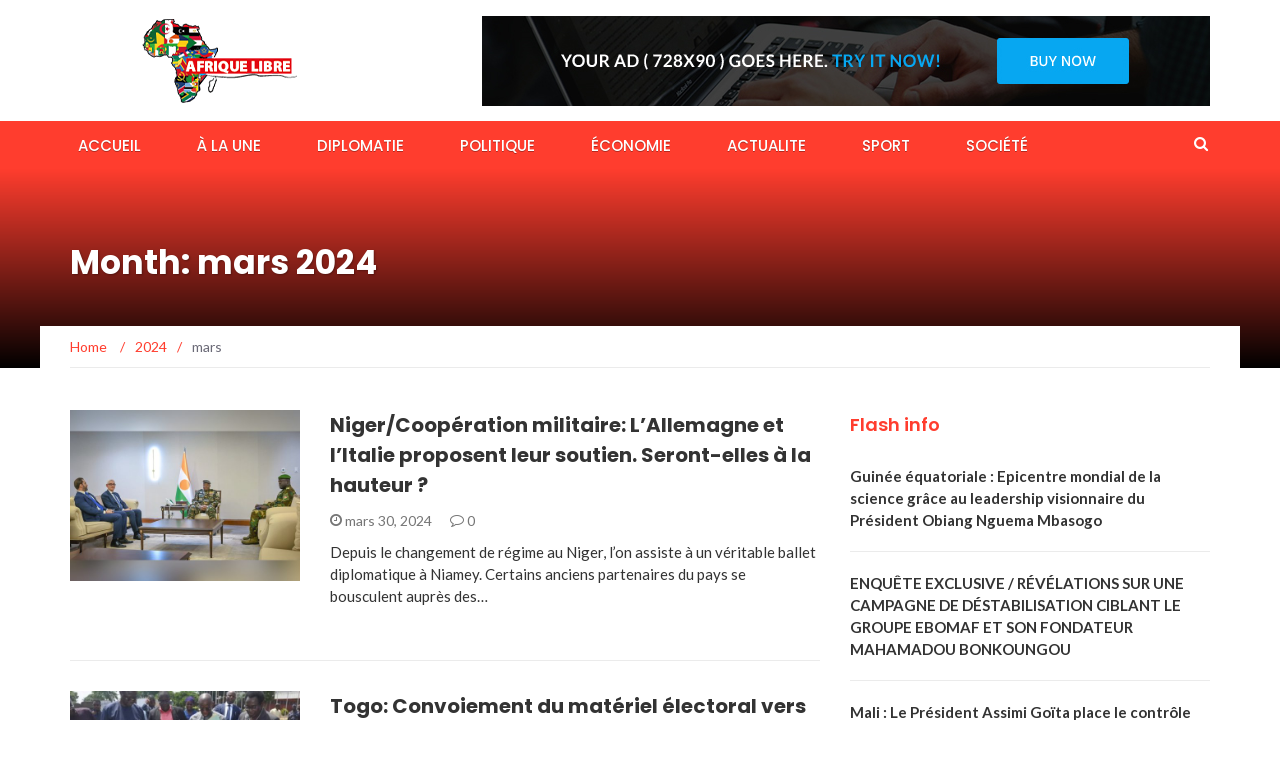

--- FILE ---
content_type: text/html; charset=UTF-8
request_url: https://afriquelibre.net/2024/03/
body_size: 15263
content:
<!DOCTYPE html>
<html lang="fr-FR">
<head>
	<meta charset="UTF-8">
	<meta name="viewport" content="width=device-width, initial-scale=1">
	<link rel="profile" href="http://gmpg.org/xfn/11">
	<link rel="pingback" href="https://afriquelibre.net/xmlrpc.php">

	<meta name='robots' content='noindex, follow' />

	<!-- This site is optimized with the Yoast SEO plugin v26.4 - https://yoast.com/wordpress/plugins/seo/ -->
	<title>mars 2024 - Afrique Libre</title>
	<meta property="og:locale" content="fr_FR" />
	<meta property="og:type" content="website" />
	<meta property="og:title" content="mars 2024 - Afrique Libre" />
	<meta property="og:url" content="https://afriquelibre.net/2024/03/" />
	<meta property="og:site_name" content="Afrique Libre" />
	<meta name="twitter:card" content="summary_large_image" />
	<script type="application/ld+json" class="yoast-schema-graph">{"@context":"https://schema.org","@graph":[{"@type":"CollectionPage","@id":"https://afriquelibre.net/2024/03/","url":"https://afriquelibre.net/2024/03/","name":"mars 2024 - Afrique Libre","isPartOf":{"@id":"https://afriquelibre.net/#website"},"primaryImageOfPage":{"@id":"https://afriquelibre.net/2024/03/#primaryimage"},"image":{"@id":"https://afriquelibre.net/2024/03/#primaryimage"},"thumbnailUrl":"https://afriquelibre.net/wp-content/uploads/2024/03/niger-italie-.jpg","breadcrumb":{"@id":"https://afriquelibre.net/2024/03/#breadcrumb"},"inLanguage":"fr-FR"},{"@type":"ImageObject","inLanguage":"fr-FR","@id":"https://afriquelibre.net/2024/03/#primaryimage","url":"https://afriquelibre.net/wp-content/uploads/2024/03/niger-italie-.jpg","contentUrl":"https://afriquelibre.net/wp-content/uploads/2024/03/niger-italie-.jpg","width":1024,"height":768},{"@type":"BreadcrumbList","@id":"https://afriquelibre.net/2024/03/#breadcrumb","itemListElement":[{"@type":"ListItem","position":1,"name":"Accueil","item":"https://afriquelibre.net/"},{"@type":"ListItem","position":2,"name":"Archives pour mars 2024"}]},{"@type":"WebSite","@id":"https://afriquelibre.net/#website","url":"https://afriquelibre.net/","name":"Afrique Libre","description":"","publisher":{"@id":"https://afriquelibre.net/#organization"},"potentialAction":[{"@type":"SearchAction","target":{"@type":"EntryPoint","urlTemplate":"https://afriquelibre.net/?s={search_term_string}"},"query-input":{"@type":"PropertyValueSpecification","valueRequired":true,"valueName":"search_term_string"}}],"inLanguage":"fr-FR"},{"@type":"Organization","@id":"https://afriquelibre.net/#organization","name":"Afrique Libre","url":"https://afriquelibre.net/","logo":{"@type":"ImageObject","inLanguage":"fr-FR","@id":"https://afriquelibre.net/#/schema/logo/image/","url":"https://afriquelibre.net/wp-content/uploads/2023/09/AFRIQUE-LIBRE.png","contentUrl":"https://afriquelibre.net/wp-content/uploads/2023/09/AFRIQUE-LIBRE.png","width":272,"height":90,"caption":"Afrique Libre"},"image":{"@id":"https://afriquelibre.net/#/schema/logo/image/"}}]}</script>
	<!-- / Yoast SEO plugin. -->


<link rel='dns-prefetch' href='//fonts.googleapis.com' />
<link rel="alternate" type="application/rss+xml" title="Afrique Libre &raquo; Flux" href="https://afriquelibre.net/feed/" />
<link rel="alternate" type="application/rss+xml" title="Afrique Libre &raquo; Flux des commentaires" href="https://afriquelibre.net/comments/feed/" />
<style id='wp-img-auto-sizes-contain-inline-css' type='text/css'>
img:is([sizes=auto i],[sizes^="auto," i]){contain-intrinsic-size:3000px 1500px}
/*# sourceURL=wp-img-auto-sizes-contain-inline-css */
</style>
<style id='wp-emoji-styles-inline-css' type='text/css'>

	img.wp-smiley, img.emoji {
		display: inline !important;
		border: none !important;
		box-shadow: none !important;
		height: 1em !important;
		width: 1em !important;
		margin: 0 0.07em !important;
		vertical-align: -0.1em !important;
		background: none !important;
		padding: 0 !important;
	}
/*# sourceURL=wp-emoji-styles-inline-css */
</style>
<style id='wp-block-library-inline-css' type='text/css'>
:root{--wp-block-synced-color:#7a00df;--wp-block-synced-color--rgb:122,0,223;--wp-bound-block-color:var(--wp-block-synced-color);--wp-editor-canvas-background:#ddd;--wp-admin-theme-color:#007cba;--wp-admin-theme-color--rgb:0,124,186;--wp-admin-theme-color-darker-10:#006ba1;--wp-admin-theme-color-darker-10--rgb:0,107,160.5;--wp-admin-theme-color-darker-20:#005a87;--wp-admin-theme-color-darker-20--rgb:0,90,135;--wp-admin-border-width-focus:2px}@media (min-resolution:192dpi){:root{--wp-admin-border-width-focus:1.5px}}.wp-element-button{cursor:pointer}:root .has-very-light-gray-background-color{background-color:#eee}:root .has-very-dark-gray-background-color{background-color:#313131}:root .has-very-light-gray-color{color:#eee}:root .has-very-dark-gray-color{color:#313131}:root .has-vivid-green-cyan-to-vivid-cyan-blue-gradient-background{background:linear-gradient(135deg,#00d084,#0693e3)}:root .has-purple-crush-gradient-background{background:linear-gradient(135deg,#34e2e4,#4721fb 50%,#ab1dfe)}:root .has-hazy-dawn-gradient-background{background:linear-gradient(135deg,#faaca8,#dad0ec)}:root .has-subdued-olive-gradient-background{background:linear-gradient(135deg,#fafae1,#67a671)}:root .has-atomic-cream-gradient-background{background:linear-gradient(135deg,#fdd79a,#004a59)}:root .has-nightshade-gradient-background{background:linear-gradient(135deg,#330968,#31cdcf)}:root .has-midnight-gradient-background{background:linear-gradient(135deg,#020381,#2874fc)}:root{--wp--preset--font-size--normal:16px;--wp--preset--font-size--huge:42px}.has-regular-font-size{font-size:1em}.has-larger-font-size{font-size:2.625em}.has-normal-font-size{font-size:var(--wp--preset--font-size--normal)}.has-huge-font-size{font-size:var(--wp--preset--font-size--huge)}.has-text-align-center{text-align:center}.has-text-align-left{text-align:left}.has-text-align-right{text-align:right}.has-fit-text{white-space:nowrap!important}#end-resizable-editor-section{display:none}.aligncenter{clear:both}.items-justified-left{justify-content:flex-start}.items-justified-center{justify-content:center}.items-justified-right{justify-content:flex-end}.items-justified-space-between{justify-content:space-between}.screen-reader-text{border:0;clip-path:inset(50%);height:1px;margin:-1px;overflow:hidden;padding:0;position:absolute;width:1px;word-wrap:normal!important}.screen-reader-text:focus{background-color:#ddd;clip-path:none;color:#444;display:block;font-size:1em;height:auto;left:5px;line-height:normal;padding:15px 23px 14px;text-decoration:none;top:5px;width:auto;z-index:100000}html :where(.has-border-color){border-style:solid}html :where([style*=border-top-color]){border-top-style:solid}html :where([style*=border-right-color]){border-right-style:solid}html :where([style*=border-bottom-color]){border-bottom-style:solid}html :where([style*=border-left-color]){border-left-style:solid}html :where([style*=border-width]){border-style:solid}html :where([style*=border-top-width]){border-top-style:solid}html :where([style*=border-right-width]){border-right-style:solid}html :where([style*=border-bottom-width]){border-bottom-style:solid}html :where([style*=border-left-width]){border-left-style:solid}html :where(img[class*=wp-image-]){height:auto;max-width:100%}:where(figure){margin:0 0 1em}html :where(.is-position-sticky){--wp-admin--admin-bar--position-offset:var(--wp-admin--admin-bar--height,0px)}@media screen and (max-width:600px){html :where(.is-position-sticky){--wp-admin--admin-bar--position-offset:0px}}

/*# sourceURL=wp-block-library-inline-css */
</style><style id='global-styles-inline-css' type='text/css'>
:root{--wp--preset--aspect-ratio--square: 1;--wp--preset--aspect-ratio--4-3: 4/3;--wp--preset--aspect-ratio--3-4: 3/4;--wp--preset--aspect-ratio--3-2: 3/2;--wp--preset--aspect-ratio--2-3: 2/3;--wp--preset--aspect-ratio--16-9: 16/9;--wp--preset--aspect-ratio--9-16: 9/16;--wp--preset--color--black: #000000;--wp--preset--color--cyan-bluish-gray: #abb8c3;--wp--preset--color--white: #ffffff;--wp--preset--color--pale-pink: #f78da7;--wp--preset--color--vivid-red: #cf2e2e;--wp--preset--color--luminous-vivid-orange: #ff6900;--wp--preset--color--luminous-vivid-amber: #fcb900;--wp--preset--color--light-green-cyan: #7bdcb5;--wp--preset--color--vivid-green-cyan: #00d084;--wp--preset--color--pale-cyan-blue: #8ed1fc;--wp--preset--color--vivid-cyan-blue: #0693e3;--wp--preset--color--vivid-purple: #9b51e0;--wp--preset--gradient--vivid-cyan-blue-to-vivid-purple: linear-gradient(135deg,rgb(6,147,227) 0%,rgb(155,81,224) 100%);--wp--preset--gradient--light-green-cyan-to-vivid-green-cyan: linear-gradient(135deg,rgb(122,220,180) 0%,rgb(0,208,130) 100%);--wp--preset--gradient--luminous-vivid-amber-to-luminous-vivid-orange: linear-gradient(135deg,rgb(252,185,0) 0%,rgb(255,105,0) 100%);--wp--preset--gradient--luminous-vivid-orange-to-vivid-red: linear-gradient(135deg,rgb(255,105,0) 0%,rgb(207,46,46) 100%);--wp--preset--gradient--very-light-gray-to-cyan-bluish-gray: linear-gradient(135deg,rgb(238,238,238) 0%,rgb(169,184,195) 100%);--wp--preset--gradient--cool-to-warm-spectrum: linear-gradient(135deg,rgb(74,234,220) 0%,rgb(151,120,209) 20%,rgb(207,42,186) 40%,rgb(238,44,130) 60%,rgb(251,105,98) 80%,rgb(254,248,76) 100%);--wp--preset--gradient--blush-light-purple: linear-gradient(135deg,rgb(255,206,236) 0%,rgb(152,150,240) 100%);--wp--preset--gradient--blush-bordeaux: linear-gradient(135deg,rgb(254,205,165) 0%,rgb(254,45,45) 50%,rgb(107,0,62) 100%);--wp--preset--gradient--luminous-dusk: linear-gradient(135deg,rgb(255,203,112) 0%,rgb(199,81,192) 50%,rgb(65,88,208) 100%);--wp--preset--gradient--pale-ocean: linear-gradient(135deg,rgb(255,245,203) 0%,rgb(182,227,212) 50%,rgb(51,167,181) 100%);--wp--preset--gradient--electric-grass: linear-gradient(135deg,rgb(202,248,128) 0%,rgb(113,206,126) 100%);--wp--preset--gradient--midnight: linear-gradient(135deg,rgb(2,3,129) 0%,rgb(40,116,252) 100%);--wp--preset--font-size--small: 13px;--wp--preset--font-size--medium: 20px;--wp--preset--font-size--large: 36px;--wp--preset--font-size--x-large: 42px;--wp--preset--spacing--20: 0.44rem;--wp--preset--spacing--30: 0.67rem;--wp--preset--spacing--40: 1rem;--wp--preset--spacing--50: 1.5rem;--wp--preset--spacing--60: 2.25rem;--wp--preset--spacing--70: 3.38rem;--wp--preset--spacing--80: 5.06rem;--wp--preset--shadow--natural: 6px 6px 9px rgba(0, 0, 0, 0.2);--wp--preset--shadow--deep: 12px 12px 50px rgba(0, 0, 0, 0.4);--wp--preset--shadow--sharp: 6px 6px 0px rgba(0, 0, 0, 0.2);--wp--preset--shadow--outlined: 6px 6px 0px -3px rgb(255, 255, 255), 6px 6px rgb(0, 0, 0);--wp--preset--shadow--crisp: 6px 6px 0px rgb(0, 0, 0);}:where(.is-layout-flex){gap: 0.5em;}:where(.is-layout-grid){gap: 0.5em;}body .is-layout-flex{display: flex;}.is-layout-flex{flex-wrap: wrap;align-items: center;}.is-layout-flex > :is(*, div){margin: 0;}body .is-layout-grid{display: grid;}.is-layout-grid > :is(*, div){margin: 0;}:where(.wp-block-columns.is-layout-flex){gap: 2em;}:where(.wp-block-columns.is-layout-grid){gap: 2em;}:where(.wp-block-post-template.is-layout-flex){gap: 1.25em;}:where(.wp-block-post-template.is-layout-grid){gap: 1.25em;}.has-black-color{color: var(--wp--preset--color--black) !important;}.has-cyan-bluish-gray-color{color: var(--wp--preset--color--cyan-bluish-gray) !important;}.has-white-color{color: var(--wp--preset--color--white) !important;}.has-pale-pink-color{color: var(--wp--preset--color--pale-pink) !important;}.has-vivid-red-color{color: var(--wp--preset--color--vivid-red) !important;}.has-luminous-vivid-orange-color{color: var(--wp--preset--color--luminous-vivid-orange) !important;}.has-luminous-vivid-amber-color{color: var(--wp--preset--color--luminous-vivid-amber) !important;}.has-light-green-cyan-color{color: var(--wp--preset--color--light-green-cyan) !important;}.has-vivid-green-cyan-color{color: var(--wp--preset--color--vivid-green-cyan) !important;}.has-pale-cyan-blue-color{color: var(--wp--preset--color--pale-cyan-blue) !important;}.has-vivid-cyan-blue-color{color: var(--wp--preset--color--vivid-cyan-blue) !important;}.has-vivid-purple-color{color: var(--wp--preset--color--vivid-purple) !important;}.has-black-background-color{background-color: var(--wp--preset--color--black) !important;}.has-cyan-bluish-gray-background-color{background-color: var(--wp--preset--color--cyan-bluish-gray) !important;}.has-white-background-color{background-color: var(--wp--preset--color--white) !important;}.has-pale-pink-background-color{background-color: var(--wp--preset--color--pale-pink) !important;}.has-vivid-red-background-color{background-color: var(--wp--preset--color--vivid-red) !important;}.has-luminous-vivid-orange-background-color{background-color: var(--wp--preset--color--luminous-vivid-orange) !important;}.has-luminous-vivid-amber-background-color{background-color: var(--wp--preset--color--luminous-vivid-amber) !important;}.has-light-green-cyan-background-color{background-color: var(--wp--preset--color--light-green-cyan) !important;}.has-vivid-green-cyan-background-color{background-color: var(--wp--preset--color--vivid-green-cyan) !important;}.has-pale-cyan-blue-background-color{background-color: var(--wp--preset--color--pale-cyan-blue) !important;}.has-vivid-cyan-blue-background-color{background-color: var(--wp--preset--color--vivid-cyan-blue) !important;}.has-vivid-purple-background-color{background-color: var(--wp--preset--color--vivid-purple) !important;}.has-black-border-color{border-color: var(--wp--preset--color--black) !important;}.has-cyan-bluish-gray-border-color{border-color: var(--wp--preset--color--cyan-bluish-gray) !important;}.has-white-border-color{border-color: var(--wp--preset--color--white) !important;}.has-pale-pink-border-color{border-color: var(--wp--preset--color--pale-pink) !important;}.has-vivid-red-border-color{border-color: var(--wp--preset--color--vivid-red) !important;}.has-luminous-vivid-orange-border-color{border-color: var(--wp--preset--color--luminous-vivid-orange) !important;}.has-luminous-vivid-amber-border-color{border-color: var(--wp--preset--color--luminous-vivid-amber) !important;}.has-light-green-cyan-border-color{border-color: var(--wp--preset--color--light-green-cyan) !important;}.has-vivid-green-cyan-border-color{border-color: var(--wp--preset--color--vivid-green-cyan) !important;}.has-pale-cyan-blue-border-color{border-color: var(--wp--preset--color--pale-cyan-blue) !important;}.has-vivid-cyan-blue-border-color{border-color: var(--wp--preset--color--vivid-cyan-blue) !important;}.has-vivid-purple-border-color{border-color: var(--wp--preset--color--vivid-purple) !important;}.has-vivid-cyan-blue-to-vivid-purple-gradient-background{background: var(--wp--preset--gradient--vivid-cyan-blue-to-vivid-purple) !important;}.has-light-green-cyan-to-vivid-green-cyan-gradient-background{background: var(--wp--preset--gradient--light-green-cyan-to-vivid-green-cyan) !important;}.has-luminous-vivid-amber-to-luminous-vivid-orange-gradient-background{background: var(--wp--preset--gradient--luminous-vivid-amber-to-luminous-vivid-orange) !important;}.has-luminous-vivid-orange-to-vivid-red-gradient-background{background: var(--wp--preset--gradient--luminous-vivid-orange-to-vivid-red) !important;}.has-very-light-gray-to-cyan-bluish-gray-gradient-background{background: var(--wp--preset--gradient--very-light-gray-to-cyan-bluish-gray) !important;}.has-cool-to-warm-spectrum-gradient-background{background: var(--wp--preset--gradient--cool-to-warm-spectrum) !important;}.has-blush-light-purple-gradient-background{background: var(--wp--preset--gradient--blush-light-purple) !important;}.has-blush-bordeaux-gradient-background{background: var(--wp--preset--gradient--blush-bordeaux) !important;}.has-luminous-dusk-gradient-background{background: var(--wp--preset--gradient--luminous-dusk) !important;}.has-pale-ocean-gradient-background{background: var(--wp--preset--gradient--pale-ocean) !important;}.has-electric-grass-gradient-background{background: var(--wp--preset--gradient--electric-grass) !important;}.has-midnight-gradient-background{background: var(--wp--preset--gradient--midnight) !important;}.has-small-font-size{font-size: var(--wp--preset--font-size--small) !important;}.has-medium-font-size{font-size: var(--wp--preset--font-size--medium) !important;}.has-large-font-size{font-size: var(--wp--preset--font-size--large) !important;}.has-x-large-font-size{font-size: var(--wp--preset--font-size--x-large) !important;}
/*# sourceURL=global-styles-inline-css */
</style>

<style id='classic-theme-styles-inline-css' type='text/css'>
/*! This file is auto-generated */
.wp-block-button__link{color:#fff;background-color:#32373c;border-radius:9999px;box-shadow:none;text-decoration:none;padding:calc(.667em + 2px) calc(1.333em + 2px);font-size:1.125em}.wp-block-file__button{background:#32373c;color:#fff;text-decoration:none}
/*# sourceURL=/wp-includes/css/classic-themes.min.css */
</style>
<link rel='stylesheet' id='SFSImainCss-css' href='https://afriquelibre.net/wp-content/plugins/ultimate-social-media-icons/css/sfsi-style.css?ver=2.9.6' type='text/css' media='all' />
<link rel='stylesheet' id='newsmag-fonts-css' href='//fonts.googleapis.com/css?family=Lato%3A100%2C300%2C400%2C700%2C900%7CPoppins%3A400%2C500%2C600%2C700&#038;ver=2.4.4' type='text/css' media='all' />
<link rel='stylesheet' id='newsmag-icon-css' href='https://afriquelibre.net/wp-content/themes/newsmag/assets/vendors/newsmag-icon/style.min.css?ver=6.9' type='text/css' media='all' />
<link rel='stylesheet' id='bootstrap-css' href='https://afriquelibre.net/wp-content/themes/newsmag/assets/vendors/bootstrap/bootstrap.min.css?ver=6.9' type='text/css' media='all' />
<link rel='stylesheet' id='bootstrap-theme-css' href='https://afriquelibre.net/wp-content/themes/newsmag/assets/vendors/bootstrap/bootstrap-theme.min.css?ver=6.9' type='text/css' media='all' />
<link rel='stylesheet' id='newsmag-style-css' href='https://afriquelibre.net/wp-content/themes/newsmag/style.css?ver=6.9' type='text/css' media='all' />
<link rel='stylesheet' id='newsmag-stylesheet-css' href='https://afriquelibre.net/wp-content/themes/newsmag/assets/css/style.css?ver=2.4.4' type='text/css' media='all' />
<style id='newsmag-stylesheet-inline-css' type='text/css'>


/*# sourceURL=newsmag-stylesheet-inline-css */
</style>
<link rel='stylesheet' id='owlCarousel-css' href='https://afriquelibre.net/wp-content/themes/newsmag/assets/vendors/owl-carousel/owl.carousel.min.css?ver=6.9' type='text/css' media='all' />
<link rel='stylesheet' id='owlCarousel-themes-css' href='https://afriquelibre.net/wp-content/themes/newsmag/assets/vendors/owl-carousel/owl.theme.default.css?ver=6.9' type='text/css' media='all' />
<link rel='stylesheet' id='newsmag-preloader-css' href='https://afriquelibre.net/wp-content/themes/newsmag/assets/vendors/preloader/preloader.css?ver=6.9' type='text/css' media='all' />
<link rel='stylesheet' id='plyr-css' href='https://afriquelibre.net/wp-content/themes/newsmag/assets/vendors/plyr/plyr.css?ver=6.9' type='text/css' media='all' />
<script type="text/javascript" src="https://afriquelibre.net/wp-includes/js/jquery/jquery.min.js?ver=3.7.1" id="jquery-core-js"></script>
<script type="text/javascript" src="https://afriquelibre.net/wp-includes/js/jquery/jquery-migrate.min.js?ver=3.4.1" id="jquery-migrate-js"></script>
<script type="text/javascript" src="https://afriquelibre.net/wp-content/themes/newsmag/assets/vendors/blazy/blazy.min.js?ver=1.9.1" id="jquery_lazy_load-js"></script>
<link rel="https://api.w.org/" href="https://afriquelibre.net/wp-json/" /><link rel="EditURI" type="application/rsd+xml" title="RSD" href="https://afriquelibre.net/xmlrpc.php?rsd" />
<meta name="generator" content="WordPress 6.9" />
<meta name="follow.[base64]" content="rNBmXCtkT51A6YxpvRaB"/><link rel="icon" href="https://afriquelibre.net/wp-content/uploads/2023/09/cropped-AFRIQUE-LIBRE-32x32.png" sizes="32x32" />
<link rel="icon" href="https://afriquelibre.net/wp-content/uploads/2023/09/cropped-AFRIQUE-LIBRE-192x192.png" sizes="192x192" />
<link rel="apple-touch-icon" href="https://afriquelibre.net/wp-content/uploads/2023/09/cropped-AFRIQUE-LIBRE-180x180.png" />
<meta name="msapplication-TileImage" content="https://afriquelibre.net/wp-content/uploads/2023/09/cropped-AFRIQUE-LIBRE-270x270.png" />
</head>

<body class="archive date wp-custom-logo wp-theme-newsmag sfsi_actvite_theme_default group-blog hfeed">

<div id="page" class="site">

	
		<header id="masthead" class="site-header" role="banner">
		<div class="site-branding container centered-branding">
			<div class="row">
				<div class="col-md-4 header-logo">
					<a href="https://afriquelibre.net/" class="custom-logo-link" rel="home"><img width="272" height="90" src="https://afriquelibre.net/wp-content/uploads/2023/09/AFRIQUE-LIBRE.png" class="custom-logo" alt="Afrique Libre" decoding="async" /></a>				</div>

													<div class="col-md-8 header-banner">
							<a href="https://machothemes.com/">
		<img src="https://afriquelibre.net/wp-content/themes/newsmag/assets/images/banner.jpg" />	</a>
					</div>
							</div>
		</div><!-- .site-branding -->
				<nav id="site-navigation" class="main-navigation "
			role="navigation">
			<div class="container">
				<div class="row">
					<div class="col-md-12">
												<button class="menu-toggle" aria-controls="primary-menu"
								aria-expanded="false"><span class="nmicon-bars"></span></button>
						<div class="menu-main-menu-container"><ul id="primary-menu" class="menu nav-menu menu"><li id="menu-item-1666" class="menu-item menu-item-type-post_type menu-item-object-page menu-item-home menu-item-1666"><a href="https://afriquelibre.net/">ACCUEIL</a></li>
<li id="menu-item-1659" class="menu-item menu-item-type-taxonomy menu-item-object-category menu-item-1659"><a href="https://afriquelibre.net/category/a-la-une/">À LA UNE</a></li>
<li id="menu-item-1660" class="menu-item menu-item-type-taxonomy menu-item-object-category menu-item-1660"><a href="https://afriquelibre.net/category/diplomatie/">DIPLOMATIE</a></li>
<li id="menu-item-1661" class="menu-item menu-item-type-taxonomy menu-item-object-category menu-item-1661"><a href="https://afriquelibre.net/category/politique/">POLITIQUE</a></li>
<li id="menu-item-1662" class="menu-item menu-item-type-taxonomy menu-item-object-category menu-item-1662"><a href="https://afriquelibre.net/category/economie/">ÉCONOMIE</a></li>
<li id="menu-item-1663" class="menu-item menu-item-type-taxonomy menu-item-object-category menu-item-1663"><a href="https://afriquelibre.net/category/actualite/">ACTUALITE</a></li>
<li id="menu-item-1664" class="menu-item menu-item-type-taxonomy menu-item-object-category menu-item-1664"><a href="https://afriquelibre.net/category/sport/">SPORT</a></li>
<li id="menu-item-1665" class="menu-item menu-item-type-taxonomy menu-item-object-category menu-item-1665"><a href="https://afriquelibre.net/category/societe/">SOCIÉTÉ</a></li>
</ul></div>													<button href="#" class="search-form-opener" type="button"><span class="nmicon-search"></span>
							</button>
											</div>
				</div>
			</div>
		</nav><!-- #site-navigation -->
					<div class="header-search-form">
				<div class="container">
					<!-- Search Form -->
					<form role="search" method="get" id="searchform_topbar" action="https://afriquelibre.net/">
	<label><span class="screen-reader-text">Search for:</span>
		<input class="search-field-top-bar " id="search-field-top-bar" placeholder="Type the search term" value="" name="s" type="search">
	</label>
	<button id="search-top-bar-submit" type="button" class="search-top-bar-submit "><span class="first-bar"></span><span class="second-bar"></span></button>
</form>
				</div>
			</div>
			</header><!-- #masthead -->

	<div id="content" class="site-content">


	<div class="newsmag-custom-header" >
		<div class="container">
			<div class="row">
				<div class="col-xs-12">
					<h1 class="page-title">
						Month: mars 2024					</h1>
				</div>
			</div>
		</div>
	</div>

	<div class="container newsmag-breadcrumbs-container">
		<div class="row newsmag-breadcrumbs-row">
			<div class="col-xs-12">
				<div class="newsmag-breadcrumbs"><span itemscope itemtype="http://data-vocabulary.org/Breadcrumb"><a itemprop="url" href="https://afriquelibre.net" ><span itemprop="title">Home </span></a></span><span class="newsmag-breadcrumb-sep">/</span><span itemscope itemtype="http://data-vocabulary.org/Breadcrumb"><a itemprop="url" href="https://afriquelibre.net/2024/" ><span itemprop="title">2024</span></a></span><span class="newsmag-breadcrumb-sep">/</span><span class="breadcrumb-leaf">mars</span></div>			</div>
		</div>
	</div>
	<div class="container">
		<div class="row">
			
			
			<div id="primary"
				class="newsmag-content newsmag-archive-page col-lg-8 col-md-8 col-sm-12 col-xs-12">
				<main id="main" class="site-main" role="main">
					<article id="post-2620" class="newsmag-blog-post-layout post-2620 post type-post status-publish format-standard has-post-thumbnail hentry category-a-la-une category-diplomatie">
				<div class="row">
			<div class="col-sm-4 col-xs-12">
				<div class="newsmag-image">
										<a href="https://afriquelibre.net/2024/03/30/niger-cooperation-militaire-lallemagne-et-litalie-proposent-leur-soutien-seront-elles-a-la-hauteur/">
						<img width="560" height="416" src="https://afriquelibre.net/wp-content/uploads/2024/03/niger-italie--560x416.jpg" class="attachment-newsmag-recent-post-big size-newsmag-recent-post-big wp-post-image" alt="" srcset="https://afriquelibre.net/wp-content/uploads/2024/03/niger-italie--560x416.jpg 560w, https://afriquelibre.net/wp-content/uploads/2024/03/niger-italie--350x260.jpg 350w" sizes="(max-width: 560px) 100vw, 560px" />					</a>
											<span class="newsmag-post-box-category">
						<a href="https://afriquelibre.net/category/a-la-une/">
							À LA UNE						</a>
					</span>
									</div>
			</div>
			<div class="col-sm-8 col-xs-12">
				<div class="newsmag-title">
					<h3>
						<a href="https://afriquelibre.net/2024/03/30/niger-cooperation-militaire-lallemagne-et-litalie-proposent-leur-soutien-seront-elles-a-la-hauteur/">Niger/Coopération militaire: L&rsquo;Allemagne et l&rsquo;Italie proposent leur soutien. Seront-elles à la hauteur ?</a>
					</h3>
					<div class="meta">
						<span class="nmicon-clock-o"></span> mars 30, 2024						<a class="newsmag-comments-link" href="https://afriquelibre.net/2024/03/30/niger-cooperation-militaire-lallemagne-et-litalie-proposent-leur-soutien-seront-elles-a-la-hauteur/#comments"><span class=" nmicon-comment-o"></span> 0</a>											</div>
				</div>
				<div class="newsmag-content entry-content">
											<p>
							Depuis le changement de régime au Niger, l’on assiste à un véritable ballet diplomatique à Niamey. Certains anciens partenaires du pays se bousculent auprès des…						</p>
									</div>
			</div>
		</div>
	</article><!-- #post-## -->
<article id="post-2615" class="newsmag-blog-post-layout post-2615 post type-post status-publish format-standard has-post-thumbnail hentry category-politique">
				<div class="row">
			<div class="col-sm-4 col-xs-12">
				<div class="newsmag-image">
										<a href="https://afriquelibre.net/2024/03/29/togo-convoiement-du-materiel-electoral-vers-les-celi-encore-une-etape-importante-franchie-par-la-ceni/">
						<img width="560" height="416" src="https://afriquelibre.net/wp-content/uploads/2024/03/MATERIEL-CENI-560x416.jpg" class="attachment-newsmag-recent-post-big size-newsmag-recent-post-big wp-post-image" alt="" srcset="https://afriquelibre.net/wp-content/uploads/2024/03/MATERIEL-CENI-560x416.jpg 560w, https://afriquelibre.net/wp-content/uploads/2024/03/MATERIEL-CENI-350x260.jpg 350w" sizes="(max-width: 560px) 100vw, 560px" />					</a>
											<span class="newsmag-post-box-category">
						<a href="https://afriquelibre.net/category/politique/">
							POLITIQUE						</a>
					</span>
									</div>
			</div>
			<div class="col-sm-8 col-xs-12">
				<div class="newsmag-title">
					<h3>
						<a href="https://afriquelibre.net/2024/03/29/togo-convoiement-du-materiel-electoral-vers-les-celi-encore-une-etape-importante-franchie-par-la-ceni/">Togo: Convoiement du matériel électoral vers les CELI, encore une étape importante franchie par la CENI</a>
					</h3>
					<div class="meta">
						<span class="nmicon-clock-o"></span> mars 29, 2024						<a class="newsmag-comments-link" href="https://afriquelibre.net/2024/03/29/togo-convoiement-du-materiel-electoral-vers-les-celi-encore-une-etape-importante-franchie-par-la-ceni/#comments"><span class=" nmicon-comment-o"></span> 0</a>											</div>
				</div>
				<div class="newsmag-content entry-content">
											<p>
							La Commission électorale nationale indépendante (CENI) dans la droite ligne de l’organisation des élections législatives et régionales, a convoyé le 28 mars vers les différentes…						</p>
									</div>
			</div>
		</div>
	</article><!-- #post-## -->
<article id="post-2613" class="newsmag-blog-post-layout post-2613 post type-post status-publish format-standard has-post-thumbnail hentry category-societe">
				<div class="row">
			<div class="col-sm-4 col-xs-12">
				<div class="newsmag-image">
										<a href="https://afriquelibre.net/2024/03/28/burkina-faso-une-operation-concluante-des-forces-combattantes-a-sanaba/">
						<img width="560" height="416" src="https://afriquelibre.net/wp-content/uploads/2024/01/foret-de-Belga-560x416.jpg" class="attachment-newsmag-recent-post-big size-newsmag-recent-post-big wp-post-image" alt="" srcset="https://afriquelibre.net/wp-content/uploads/2024/01/foret-de-Belga-560x416.jpg 560w, https://afriquelibre.net/wp-content/uploads/2024/01/foret-de-Belga-350x260.jpg 350w" sizes="(max-width: 560px) 100vw, 560px" />					</a>
											<span class="newsmag-post-box-category">
						<a href="https://afriquelibre.net/category/societe/">
							SOCIÉTÉ						</a>
					</span>
									</div>
			</div>
			<div class="col-sm-8 col-xs-12">
				<div class="newsmag-title">
					<h3>
						<a href="https://afriquelibre.net/2024/03/28/burkina-faso-une-operation-concluante-des-forces-combattantes-a-sanaba/">Burkina-Faso: Une opération concluante des forces combattantes à Sanaba</a>
					</h3>
					<div class="meta">
						<span class="nmicon-clock-o"></span> mars 28, 2024						<a class="newsmag-comments-link" href="https://afriquelibre.net/2024/03/28/burkina-faso-une-operation-concluante-des-forces-combattantes-a-sanaba/#comments"><span class=" nmicon-comment-o"></span> 0</a>											</div>
				</div>
				<div class="newsmag-content entry-content">
											<p>
							Au Burkina-Faso pendant que les opérations de reconquête du territoire se poursuivaient, une unité des forces combattantes de Sanaba a lancé un assaut contre un groupe…						</p>
									</div>
			</div>
		</div>
	</article><!-- #post-## -->
<article id="post-2610" class="newsmag-blog-post-layout post-2610 post type-post status-publish format-standard has-post-thumbnail hentry category-a-la-une category-societe">
				<div class="row">
			<div class="col-sm-4 col-xs-12">
				<div class="newsmag-image">
										<a href="https://afriquelibre.net/2024/03/27/togo-assurance-maladie-universelle-ce-quil-faut-savoir-sur-les-prestations-disponibles-avec-la-nouvelle-carte-dassure/">
						<img width="560" height="416" src="https://afriquelibre.net/wp-content/uploads/2024/03/amu-carte-560x416.jpg" class="attachment-newsmag-recent-post-big size-newsmag-recent-post-big wp-post-image" alt="" srcset="https://afriquelibre.net/wp-content/uploads/2024/03/amu-carte-560x416.jpg 560w, https://afriquelibre.net/wp-content/uploads/2024/03/amu-carte-350x260.jpg 350w" sizes="auto, (max-width: 560px) 100vw, 560px" />					</a>
											<span class="newsmag-post-box-category">
						<a href="https://afriquelibre.net/category/a-la-une/">
							À LA UNE						</a>
					</span>
									</div>
			</div>
			<div class="col-sm-8 col-xs-12">
				<div class="newsmag-title">
					<h3>
						<a href="https://afriquelibre.net/2024/03/27/togo-assurance-maladie-universelle-ce-quil-faut-savoir-sur-les-prestations-disponibles-avec-la-nouvelle-carte-dassure/">Togo : Assurance maladie universelle, ce qu’il faut savoir sur les prestations disponibles avec la nouvelle carte d’assuré</a>
					</h3>
					<div class="meta">
						<span class="nmicon-clock-o"></span> mars 27, 2024						<a class="newsmag-comments-link" href="https://afriquelibre.net/2024/03/27/togo-assurance-maladie-universelle-ce-quil-faut-savoir-sur-les-prestations-disponibles-avec-la-nouvelle-carte-dassure/#comments"><span class=" nmicon-comment-o"></span> 0</a>											</div>
				</div>
				<div class="newsmag-content entry-content">
											<p>
							L’assurance maladie universelle, le programme porté par le Chef de l’Etat Faure Gnassingbé entrée en vigueur début janvier 2024, est dans sa phase active avec…						</p>
									</div>
			</div>
		</div>
	</article><!-- #post-## -->
<article id="post-2599" class="newsmag-blog-post-layout post-2599 post type-post status-publish format-standard has-post-thumbnail hentry category-a-la-une category-politique">
				<div class="row">
			<div class="col-sm-4 col-xs-12">
				<div class="newsmag-image">
										<a href="https://afriquelibre.net/2024/03/26/burkina-faso-plus-dengagement-lappel-du-president-ibrahim-traore-pour-achever-loeuvre-liberatrice-du-faso/">
						<img width="560" height="416" src="https://afriquelibre.net/wp-content/uploads/2024/03/capi-Traore-560x416.jpg" class="attachment-newsmag-recent-post-big size-newsmag-recent-post-big wp-post-image" alt="" srcset="https://afriquelibre.net/wp-content/uploads/2024/03/capi-Traore-560x416.jpg 560w, https://afriquelibre.net/wp-content/uploads/2024/03/capi-Traore-350x260.jpg 350w" sizes="auto, (max-width: 560px) 100vw, 560px" />					</a>
											<span class="newsmag-post-box-category">
						<a href="https://afriquelibre.net/category/a-la-une/">
							À LA UNE						</a>
					</span>
									</div>
			</div>
			<div class="col-sm-8 col-xs-12">
				<div class="newsmag-title">
					<h3>
						<a href="https://afriquelibre.net/2024/03/26/burkina-faso-plus-dengagement-lappel-du-president-ibrahim-traore-pour-achever-loeuvre-liberatrice-du-faso/">Burkina-Faso: Plus d&rsquo;engagement, l&rsquo;appel du Président Ibrahim Traoré pour achever l&rsquo;œuvre libératrice du Faso</a>
					</h3>
					<div class="meta">
						<span class="nmicon-clock-o"></span> mars 26, 2024						<a class="newsmag-comments-link" href="https://afriquelibre.net/2024/03/26/burkina-faso-plus-dengagement-lappel-du-president-ibrahim-traore-pour-achever-loeuvre-liberatrice-du-faso/#comments"><span class=" nmicon-comment-o"></span> 0</a>											</div>
				</div>
				<div class="newsmag-content entry-content">
											<p>
							« Aujourd’hui, nous poursuivons le même combat, ce combat de la souveraineté et de l’indépendance ». C’est l’essentiel du message adressé par le Chef de l’Etat, le…						</p>
									</div>
			</div>
		</div>
	</article><!-- #post-## -->
<article id="post-2587" class="newsmag-blog-post-layout post-2587 post type-post status-publish format-standard has-post-thumbnail hentry category-a-la-une category-politique category-societe">
				<div class="row">
			<div class="col-sm-4 col-xs-12">
				<div class="newsmag-image">
										<a href="https://afriquelibre.net/2024/03/23/burkina-faso-lutte-contre-le-terrorisme-des-commandos-outilles-et-prets-a-servir-la-nation-avec-rigueur-et-energie/">
						<img width="560" height="416" src="https://afriquelibre.net/wp-content/uploads/2024/03/COMMANDO-560x416.jpg" class="attachment-newsmag-recent-post-big size-newsmag-recent-post-big wp-post-image" alt="" srcset="https://afriquelibre.net/wp-content/uploads/2024/03/COMMANDO-560x416.jpg 560w, https://afriquelibre.net/wp-content/uploads/2024/03/COMMANDO-350x260.jpg 350w" sizes="auto, (max-width: 560px) 100vw, 560px" />					</a>
											<span class="newsmag-post-box-category">
						<a href="https://afriquelibre.net/category/a-la-une/">
							À LA UNE						</a>
					</span>
									</div>
			</div>
			<div class="col-sm-8 col-xs-12">
				<div class="newsmag-title">
					<h3>
						<a href="https://afriquelibre.net/2024/03/23/burkina-faso-lutte-contre-le-terrorisme-des-commandos-outilles-et-prets-a-servir-la-nation-avec-rigueur-et-energie/">Burkina-Faso : Lutte contre le terrorisme, des Commandos outillés et prêts à servir la Nation avec rigueur et énergie</a>
					</h3>
					<div class="meta">
						<span class="nmicon-clock-o"></span> mars 23, 2024						<a class="newsmag-comments-link" href="https://afriquelibre.net/2024/03/23/burkina-faso-lutte-contre-le-terrorisme-des-commandos-outilles-et-prets-a-servir-la-nation-avec-rigueur-et-energie/#comments"><span class=" nmicon-comment-o"></span> 0</a>											</div>
				</div>
				<div class="newsmag-content entry-content">
											<p>
							L’engagement du Chef de l’Etat, le Capitaine Ibrahim Traoré dans la lutte contre le terrorisme au Burkina-Faso, s’est traduit par la réorganisation de l’armée, la…						</p>
									</div>
			</div>
		</div>
	</article><!-- #post-## -->
<article id="post-2581" class="newsmag-blog-post-layout post-2581 post type-post status-publish format-standard has-post-thumbnail hentry category-sport">
				<div class="row">
			<div class="col-sm-4 col-xs-12">
				<div class="newsmag-image">
										<a href="https://afriquelibre.net/2024/03/22/jo-2024-a-paris-football-tirage-au-sort-des-defis-de-taille-pour-les-selections-africaines/">
						<img width="560" height="416" src="https://afriquelibre.net/wp-content/uploads/2024/03/JO-PARIS-560x416.jpg" class="attachment-newsmag-recent-post-big size-newsmag-recent-post-big wp-post-image" alt="" srcset="https://afriquelibre.net/wp-content/uploads/2024/03/JO-PARIS-560x416.jpg 560w, https://afriquelibre.net/wp-content/uploads/2024/03/JO-PARIS-350x260.jpg 350w" sizes="auto, (max-width: 560px) 100vw, 560px" />					</a>
											<span class="newsmag-post-box-category">
						<a href="https://afriquelibre.net/category/sport/">
							SPORT						</a>
					</span>
									</div>
			</div>
			<div class="col-sm-8 col-xs-12">
				<div class="newsmag-title">
					<h3>
						<a href="https://afriquelibre.net/2024/03/22/jo-2024-a-paris-football-tirage-au-sort-des-defis-de-taille-pour-les-selections-africaines/">JO 2024 à Paris : Football/Tirage au sort, des défis de taille pour les sélections africaines</a>
					</h3>
					<div class="meta">
						<span class="nmicon-clock-o"></span> mars 22, 2024						<a class="newsmag-comments-link" href="https://afriquelibre.net/2024/03/22/jo-2024-a-paris-football-tirage-au-sort-des-defis-de-taille-pour-les-selections-africaines/#comments"><span class=" nmicon-comment-o"></span> 0</a>											</div>
				</div>
				<div class="newsmag-content entry-content">
											<p>
							Le tirage au sort des épreuves de football des jeux olympiques de Paris (JO 2024) a été fait mercredi dernier. D’après les affiches, la compétition…						</p>
									</div>
			</div>
		</div>
	</article><!-- #post-## -->
<article id="post-2578" class="newsmag-blog-post-layout post-2578 post type-post status-publish format-standard has-post-thumbnail hentry category-culture category-societe">
				<div class="row">
			<div class="col-sm-4 col-xs-12">
				<div class="newsmag-image">
										<a href="https://afriquelibre.net/2024/03/22/togo-commune-agoe-nyive-1-le-conseiller-a-la-culture-king-mensah-en-concert-live-le-31-mars/">
						<img width="560" height="416" src="https://afriquelibre.net/wp-content/uploads/2024/03/King-Mensah-560x416.jpg" class="attachment-newsmag-recent-post-big size-newsmag-recent-post-big wp-post-image" alt="" srcset="https://afriquelibre.net/wp-content/uploads/2024/03/King-Mensah-560x416.jpg 560w, https://afriquelibre.net/wp-content/uploads/2024/03/King-Mensah-350x260.jpg 350w" sizes="auto, (max-width: 560px) 100vw, 560px" />					</a>
											<span class="newsmag-post-box-category">
						<a href="https://afriquelibre.net/category/culture/">
							CULTURE						</a>
					</span>
									</div>
			</div>
			<div class="col-sm-8 col-xs-12">
				<div class="newsmag-title">
					<h3>
						<a href="https://afriquelibre.net/2024/03/22/togo-commune-agoe-nyive-1-le-conseiller-a-la-culture-king-mensah-en-concert-live-le-31-mars/">Togo: Commune Agoè-Nyivé 1, le conseiller à la culture King Mensah en concert live le 31 mars</a>
					</h3>
					<div class="meta">
						<span class="nmicon-clock-o"></span> mars 22, 2024						<a class="newsmag-comments-link" href="https://afriquelibre.net/2024/03/22/togo-commune-agoe-nyive-1-le-conseiller-a-la-culture-king-mensah-en-concert-live-le-31-mars/#comments"><span class=" nmicon-comment-o"></span> 0</a>											</div>
				</div>
				<div class="newsmag-content entry-content">
											<p>
							Dans son plan de développement culturel et de promotion des artistes d’ici et d’ailleurs, la commune Agoè-Nyivé 1 dirigé par le Maire Kovi Adanbounou, a…						</p>
									</div>
			</div>
		</div>
	</article><!-- #post-## -->
<article id="post-2575" class="newsmag-blog-post-layout post-2575 post type-post status-publish format-standard has-post-thumbnail hentry category-a-la-une category-politique">
				<div class="row">
			<div class="col-sm-4 col-xs-12">
				<div class="newsmag-image">
										<a href="https://afriquelibre.net/2024/03/22/niger-saisie-darmes-larmee-a-t-elle-demantele-un-reseau-de-trafic-darmes-operant-lechelle-nationale-ou-sous-regionale/">
						<img width="560" height="416" src="https://afriquelibre.net/wp-content/uploads/2024/03/armee-nigerr-560x416.jpg" class="attachment-newsmag-recent-post-big size-newsmag-recent-post-big wp-post-image" alt="" srcset="https://afriquelibre.net/wp-content/uploads/2024/03/armee-nigerr-560x416.jpg 560w, https://afriquelibre.net/wp-content/uploads/2024/03/armee-nigerr-350x260.jpg 350w" sizes="auto, (max-width: 560px) 100vw, 560px" />					</a>
											<span class="newsmag-post-box-category">
						<a href="https://afriquelibre.net/category/a-la-une/">
							À LA UNE						</a>
					</span>
									</div>
			</div>
			<div class="col-sm-8 col-xs-12">
				<div class="newsmag-title">
					<h3>
						<a href="https://afriquelibre.net/2024/03/22/niger-saisie-darmes-larmee-a-t-elle-demantele-un-reseau-de-trafic-darmes-operant-lechelle-nationale-ou-sous-regionale/">Niger : Saisie d’armes, l&rsquo;armée a-t-elle démantelé un réseau de trafic d’armes opérant l’échelle nationale ou sous régionale ?</a>
					</h3>
					<div class="meta">
						<span class="nmicon-clock-o"></span> mars 22, 2024						<a class="newsmag-comments-link" href="https://afriquelibre.net/2024/03/22/niger-saisie-darmes-larmee-a-t-elle-demantele-un-reseau-de-trafic-darmes-operant-lechelle-nationale-ou-sous-regionale/#comments"><span class=" nmicon-comment-o"></span> 0</a>											</div>
				</div>
				<div class="newsmag-content entry-content">
											<p>
							Cette interrogation à le droit d’être au regard des circonstances dans lesquelles la saisie a été faite. En effet, selon les informations, les forces armées…						</p>
									</div>
			</div>
		</div>
	</article><!-- #post-## -->
<article id="post-2571" class="newsmag-blog-post-layout post-2571 post type-post status-publish format-standard has-post-thumbnail hentry category-sport">
				<div class="row">
			<div class="col-sm-4 col-xs-12">
				<div class="newsmag-image">
										<a href="https://afriquelibre.net/2024/03/21/maroc-le-togolais-emmanuel-adebayor-ambassadeur-du-football-africain-au-mondial-2030/">
						<img width="560" height="416" src="https://afriquelibre.net/wp-content/uploads/2024/03/Emmanuel-Adebayor-560x416.jpg" class="attachment-newsmag-recent-post-big size-newsmag-recent-post-big wp-post-image" alt="" srcset="https://afriquelibre.net/wp-content/uploads/2024/03/Emmanuel-Adebayor-560x416.jpg 560w, https://afriquelibre.net/wp-content/uploads/2024/03/Emmanuel-Adebayor-350x260.jpg 350w" sizes="auto, (max-width: 560px) 100vw, 560px" />					</a>
											<span class="newsmag-post-box-category">
						<a href="https://afriquelibre.net/category/sport/">
							SPORT						</a>
					</span>
									</div>
			</div>
			<div class="col-sm-8 col-xs-12">
				<div class="newsmag-title">
					<h3>
						<a href="https://afriquelibre.net/2024/03/21/maroc-le-togolais-emmanuel-adebayor-ambassadeur-du-football-africain-au-mondial-2030/">Maroc: Le Togolais Emmanuel Adebayor, ambassadeur du football africain au mondial 2030</a>
					</h3>
					<div class="meta">
						<span class="nmicon-clock-o"></span> mars 21, 2024						<a class="newsmag-comments-link" href="https://afriquelibre.net/2024/03/21/maroc-le-togolais-emmanuel-adebayor-ambassadeur-du-football-africain-au-mondial-2030/#comments"><span class=" nmicon-comment-o"></span> 0</a>											</div>
				</div>
				<div class="newsmag-content entry-content">
											<p>
							L’ancien international togolais Emmanuel Adebayor va représenter le football africain et les légendes africaines à la coupe du monde 2030 qui sera coorganisée par le…						</p>
									</div>
			</div>
		</div>
	</article><!-- #post-## -->
				</main><!-- #main -->
				
	<nav class="navigation pagination" aria-label="Pagination des publications">
		<h2 class="screen-reader-text">Pagination des publications</h2>
		<div class="nav-links"><span aria-current="page" class="page-numbers current">1</span>
<a class="page-numbers" href="https://afriquelibre.net/2024/03/page/2/">2</a>
<span class="page-numbers dots">…</span>
<a class="page-numbers" href="https://afriquelibre.net/2024/03/page/4/">4</a>
<a class="next page-numbers" href="https://afriquelibre.net/2024/03/page/2/">next</a></div>
	</nav>			</div><!-- #primary -->
							
<aside id="secondary" class=" widget-area col-lg-4 col-md-4 col-sm-4 newsmag-sidebar hidden-xs" role="complementary">
	<div class="newsmag-blog-sidebar"> 
		
		<div id="recent-posts-1" class="widget widget_recent_entries">
		<h3>Flash info</h3>
		<ul>
											<li>
					<a href="https://afriquelibre.net/2025/11/26/guinee-equatoriale-epicentre-mondial-de-la-science-grace-au-leadership-visionnaire-du-president-obiang-nguema-mbasogo/">Guinée équatoriale : Epicentre mondial de la science grâce au leadership visionnaire du Président Obiang Nguema Mbasogo</a>
									</li>
											<li>
					<a href="https://afriquelibre.net/2025/11/20/enquete-exclusive-revelations-sur-une-campagne-de-destabilisation-ciblant-le-groupe-ebomaf-et-son-fondateur-mahamadou-bonkoungou/">ENQUÊTE EXCLUSIVE / RÉVÉLATIONS SUR UNE CAMPAGNE DE DÉSTABILISATION CIBLANT LE GROUPE EBOMAF ET SON FONDATEUR MAHAMADOU BONKOUNGOU</a>
									</li>
											<li>
					<a href="https://afriquelibre.net/2025/11/14/mali-le-president-assimi-goita-place-le-controle-financier-au-coeur-de-la-gouvernance-malienne/">Mali : Le Président Assimi Goïta place le contrôle financier au cœur de la gouvernance malienne</a>
									</li>
											<li>
					<a href="https://afriquelibre.net/2025/11/05/cameroun-leminent-panafricaniste-bekki-benameur-appelle-le-peuple-camerounais-a-la-vigilance-et-a-lunite/">Cameroun : L&rsquo;éminent panafricaniste Bekki Benameur appelle le peuple Camerounais à la vigilance et à l&rsquo;unité </a>
									</li>
											<li>
					<a href="https://afriquelibre.net/2025/11/03/mali-bamako-renforce-sa-souverainete-miniere-avec-linauguration-dune-nouvelle-mine-de-lithium/">Mali : Bamako renforce sa souveraineté minière avec l&rsquo;inauguration d&rsquo;une nouvelle mine de lithium</a>
									</li>
					</ul>

		</div><div id="media_image-1" class="widget widget_media_image"><a href="https://mysterythemes.com/wp-themes/matina-pro/"><img width="728" height="90" src="https://afriquelibre.net/wp-content/uploads/2020/09/ads-free.jpg" class="image wp-image-813  attachment-full size-full" alt="" style="max-width: 100%; height: auto;" decoding="async" loading="lazy" srcset="https://afriquelibre.net/wp-content/uploads/2020/09/ads-free.jpg 728w, https://afriquelibre.net/wp-content/uploads/2020/09/ads-free-300x37.jpg 300w" sizes="auto, (max-width: 728px) 100vw, 728px" /></a></div>	</div>
</aside><!-- #secondary -->
					</div>
	</div>
 
</div><!-- #content -->

<footer id="colophon" class="site-footer" role="contentinfo">
	<div class="footer-widgets-area regular-footer-area">
	<div class="container">
		<div class="row">
							<div class="col-md-3 col-sm-6">
					<div id="categories-4" class="widget widget_categories"><h3 class="widget-title">Catégories</h3><form action="https://afriquelibre.net" method="get"><label class="screen-reader-text" for="cat">Catégories</label><select  name='cat' id='cat' class='postform'>
	<option value='-1'>Sélectionner une catégorie</option>
	<option class="level-0" value="2">À LA UNE</option>
	<option class="level-0" value="3">ACTUALITE</option>
	<option class="level-0" value="6">CULTURE</option>
	<option class="level-0" value="7">DIPLOMATIE</option>
	<option class="level-0" value="9">ÉCONOMIE</option>
	<option class="level-0" value="16">POLITIQUE</option>
	<option class="level-0" value="1430">SANTE</option>
	<option class="level-0" value="19">SOCIÉTÉ</option>
	<option class="level-0" value="20">SPORT</option>
	<option class="level-0" value="26">Sports</option>
	<option class="level-0" value="27">Tech</option>
	<option class="level-0" value="28">Travel</option>
	<option class="level-0" value="1">Uncategorized</option>
	<option class="level-0" value="21">VIDÉOS</option>
</select>
</form><script type="text/javascript">
/* <![CDATA[ */

( ( dropdownId ) => {
	const dropdown = document.getElementById( dropdownId );
	function onSelectChange() {
		setTimeout( () => {
			if ( 'escape' === dropdown.dataset.lastkey ) {
				return;
			}
			if ( dropdown.value && parseInt( dropdown.value ) > 0 && dropdown instanceof HTMLSelectElement ) {
				dropdown.parentElement.submit();
			}
		}, 250 );
	}
	function onKeyUp( event ) {
		if ( 'Escape' === event.key ) {
			dropdown.dataset.lastkey = 'escape';
		} else {
			delete dropdown.dataset.lastkey;
		}
	}
	function onClick() {
		delete dropdown.dataset.lastkey;
	}
	dropdown.addEventListener( 'keyup', onKeyUp );
	dropdown.addEventListener( 'click', onClick );
	dropdown.addEventListener( 'change', onSelectChange );
})( "cat" );

//# sourceURL=WP_Widget_Categories%3A%3Awidget
/* ]]> */
</script>
</div>				</div>
							<div class="col-md-3 col-sm-6">
					
		<div id="recent-posts-4" class="widget widget_recent_entries">
		<h3 class="widget-title">Articles récents</h3>
		<ul>
											<li>
					<a href="https://afriquelibre.net/2025/11/26/guinee-equatoriale-epicentre-mondial-de-la-science-grace-au-leadership-visionnaire-du-president-obiang-nguema-mbasogo/">Guinée équatoriale : Epicentre mondial de la science grâce au leadership visionnaire du Président Obiang Nguema Mbasogo</a>
									</li>
											<li>
					<a href="https://afriquelibre.net/2025/11/20/enquete-exclusive-revelations-sur-une-campagne-de-destabilisation-ciblant-le-groupe-ebomaf-et-son-fondateur-mahamadou-bonkoungou/">ENQUÊTE EXCLUSIVE / RÉVÉLATIONS SUR UNE CAMPAGNE DE DÉSTABILISATION CIBLANT LE GROUPE EBOMAF ET SON FONDATEUR MAHAMADOU BONKOUNGOU</a>
									</li>
											<li>
					<a href="https://afriquelibre.net/2025/11/14/mali-le-president-assimi-goita-place-le-controle-financier-au-coeur-de-la-gouvernance-malienne/">Mali : Le Président Assimi Goïta place le contrôle financier au cœur de la gouvernance malienne</a>
									</li>
					</ul>

		</div>				</div>
							<div class="col-md-3 col-sm-6">
					<div id="calendar-3" class="widget widget_calendar"><div id="calendar_wrap" class="calendar_wrap"><table id="wp-calendar" class="wp-calendar-table">
	<caption>mars 2024</caption>
	<thead>
	<tr>
		<th scope="col" aria-label="lundi">L</th>
		<th scope="col" aria-label="mardi">M</th>
		<th scope="col" aria-label="mercredi">M</th>
		<th scope="col" aria-label="jeudi">J</th>
		<th scope="col" aria-label="vendredi">V</th>
		<th scope="col" aria-label="samedi">S</th>
		<th scope="col" aria-label="dimanche">D</th>
	</tr>
	</thead>
	<tbody>
	<tr>
		<td colspan="4" class="pad">&nbsp;</td><td><a href="https://afriquelibre.net/2024/03/01/" aria-label="Publications publiées sur 1 March 2024">1</a></td><td><a href="https://afriquelibre.net/2024/03/02/" aria-label="Publications publiées sur 2 March 2024">2</a></td><td>3</td>
	</tr>
	<tr>
		<td><a href="https://afriquelibre.net/2024/03/04/" aria-label="Publications publiées sur 4 March 2024">4</a></td><td>5</td><td><a href="https://afriquelibre.net/2024/03/06/" aria-label="Publications publiées sur 6 March 2024">6</a></td><td><a href="https://afriquelibre.net/2024/03/07/" aria-label="Publications publiées sur 7 March 2024">7</a></td><td><a href="https://afriquelibre.net/2024/03/08/" aria-label="Publications publiées sur 8 March 2024">8</a></td><td><a href="https://afriquelibre.net/2024/03/09/" aria-label="Publications publiées sur 9 March 2024">9</a></td><td>10</td>
	</tr>
	<tr>
		<td><a href="https://afriquelibre.net/2024/03/11/" aria-label="Publications publiées sur 11 March 2024">11</a></td><td>12</td><td><a href="https://afriquelibre.net/2024/03/13/" aria-label="Publications publiées sur 13 March 2024">13</a></td><td>14</td><td><a href="https://afriquelibre.net/2024/03/15/" aria-label="Publications publiées sur 15 March 2024">15</a></td><td><a href="https://afriquelibre.net/2024/03/16/" aria-label="Publications publiées sur 16 March 2024">16</a></td><td>17</td>
	</tr>
	<tr>
		<td><a href="https://afriquelibre.net/2024/03/18/" aria-label="Publications publiées sur 18 March 2024">18</a></td><td><a href="https://afriquelibre.net/2024/03/19/" aria-label="Publications publiées sur 19 March 2024">19</a></td><td><a href="https://afriquelibre.net/2024/03/20/" aria-label="Publications publiées sur 20 March 2024">20</a></td><td><a href="https://afriquelibre.net/2024/03/21/" aria-label="Publications publiées sur 21 March 2024">21</a></td><td><a href="https://afriquelibre.net/2024/03/22/" aria-label="Publications publiées sur 22 March 2024">22</a></td><td><a href="https://afriquelibre.net/2024/03/23/" aria-label="Publications publiées sur 23 March 2024">23</a></td><td>24</td>
	</tr>
	<tr>
		<td>25</td><td><a href="https://afriquelibre.net/2024/03/26/" aria-label="Publications publiées sur 26 March 2024">26</a></td><td><a href="https://afriquelibre.net/2024/03/27/" aria-label="Publications publiées sur 27 March 2024">27</a></td><td><a href="https://afriquelibre.net/2024/03/28/" aria-label="Publications publiées sur 28 March 2024">28</a></td><td><a href="https://afriquelibre.net/2024/03/29/" aria-label="Publications publiées sur 29 March 2024">29</a></td><td><a href="https://afriquelibre.net/2024/03/30/" aria-label="Publications publiées sur 30 March 2024">30</a></td><td>31</td>
	</tr>
	</tbody>
	</table><nav aria-label="Mois précédents et suivants" class="wp-calendar-nav">
		<span class="wp-calendar-nav-prev"><a href="https://afriquelibre.net/2024/02/">&laquo; Fév</a></span>
		<span class="pad">&nbsp;</span>
		<span class="wp-calendar-nav-next"><a href="https://afriquelibre.net/2024/04/">Avr &raquo;</a></span>
	</nav></div></div>				</div>
							<div class="col-md-3 col-sm-6">
					<div id="archives-5" class="widget widget_archive"><h3 class="widget-title">Archives</h3>		<label class="screen-reader-text" for="archives-dropdown-5">Archives</label>
		<select id="archives-dropdown-5" name="archive-dropdown">
			
			<option value="">Sélectionner un mois</option>
				<option value='https://afriquelibre.net/2025/11/'> novembre 2025 </option>
	<option value='https://afriquelibre.net/2025/10/'> octobre 2025 </option>
	<option value='https://afriquelibre.net/2025/09/'> septembre 2025 </option>
	<option value='https://afriquelibre.net/2025/08/'> août 2025 </option>
	<option value='https://afriquelibre.net/2025/07/'> juillet 2025 </option>
	<option value='https://afriquelibre.net/2025/06/'> juin 2025 </option>
	<option value='https://afriquelibre.net/2025/05/'> mai 2025 </option>
	<option value='https://afriquelibre.net/2025/04/'> avril 2025 </option>
	<option value='https://afriquelibre.net/2025/03/'> mars 2025 </option>
	<option value='https://afriquelibre.net/2025/02/'> février 2025 </option>
	<option value='https://afriquelibre.net/2025/01/'> janvier 2025 </option>
	<option value='https://afriquelibre.net/2024/12/'> décembre 2024 </option>
	<option value='https://afriquelibre.net/2024/11/'> novembre 2024 </option>
	<option value='https://afriquelibre.net/2024/10/'> octobre 2024 </option>
	<option value='https://afriquelibre.net/2024/09/'> septembre 2024 </option>
	<option value='https://afriquelibre.net/2024/08/'> août 2024 </option>
	<option value='https://afriquelibre.net/2024/07/'> juillet 2024 </option>
	<option value='https://afriquelibre.net/2024/06/'> juin 2024 </option>
	<option value='https://afriquelibre.net/2024/05/'> mai 2024 </option>
	<option value='https://afriquelibre.net/2024/04/'> avril 2024 </option>
	<option value='https://afriquelibre.net/2024/03/' selected='selected'> mars 2024 </option>
	<option value='https://afriquelibre.net/2024/02/'> février 2024 </option>
	<option value='https://afriquelibre.net/2024/01/'> janvier 2024 </option>
	<option value='https://afriquelibre.net/2023/12/'> décembre 2023 </option>
	<option value='https://afriquelibre.net/2023/11/'> novembre 2023 </option>
	<option value='https://afriquelibre.net/2023/10/'> octobre 2023 </option>
	<option value='https://afriquelibre.net/2023/09/'> septembre 2023 </option>
	<option value='https://afriquelibre.net/2023/08/'> août 2023 </option>
	<option value='https://afriquelibre.net/2023/07/'> juillet 2023 </option>
	<option value='https://afriquelibre.net/2023/06/'> juin 2023 </option>
	<option value='https://afriquelibre.net/2023/05/'> mai 2023 </option>
	<option value='https://afriquelibre.net/2023/04/'> avril 2023 </option>
	<option value='https://afriquelibre.net/2023/03/'> mars 2023 </option>
	<option value='https://afriquelibre.net/2023/01/'> janvier 2023 </option>
	<option value='https://afriquelibre.net/2022/12/'> décembre 2022 </option>
	<option value='https://afriquelibre.net/2022/11/'> novembre 2022 </option>
	<option value='https://afriquelibre.net/2022/10/'> octobre 2022 </option>
	<option value='https://afriquelibre.net/2022/09/'> septembre 2022 </option>
	<option value='https://afriquelibre.net/2022/08/'> août 2022 </option>
	<option value='https://afriquelibre.net/2022/07/'> juillet 2022 </option>
	<option value='https://afriquelibre.net/2022/06/'> juin 2022 </option>
	<option value='https://afriquelibre.net/2022/05/'> mai 2022 </option>
	<option value='https://afriquelibre.net/2020/08/'> août 2020 </option>

		</select>

			<script type="text/javascript">
/* <![CDATA[ */

( ( dropdownId ) => {
	const dropdown = document.getElementById( dropdownId );
	function onSelectChange() {
		setTimeout( () => {
			if ( 'escape' === dropdown.dataset.lastkey ) {
				return;
			}
			if ( dropdown.value ) {
				document.location.href = dropdown.value;
			}
		}, 250 );
	}
	function onKeyUp( event ) {
		if ( 'Escape' === event.key ) {
			dropdown.dataset.lastkey = 'escape';
		} else {
			delete dropdown.dataset.lastkey;
		}
	}
	function onClick() {
		delete dropdown.dataset.lastkey;
	}
	dropdown.addEventListener( 'keyup', onKeyUp );
	dropdown.addEventListener( 'click', onClick );
	dropdown.addEventListener( 'change', onSelectChange );
})( "archives-dropdown-5" );

//# sourceURL=WP_Widget_Archives%3A%3Awidget
/* ]]> */
</script>
</div>				</div>
			 
		</div><!--.row-->
	</div>
</div>

	
	
			<a href="#0" id="back-to-top" class="back-to-top">
			<span class="nmicon-angle-up"></span>
		</a>
	
		<div class="site-info">
		<div class="container">
			<div class="row">
				<div class="col-sm-12">
											2023 AfriqueLibre. All rights reserved.					
					Created by <a href="https://www.machothemes.com" rel="dofollow" title="Professional WordPress Themes">Macho Themes</a>				</div>

							</div>
		</div>
	</div>
</footer><!-- #colophon -->
</div><!-- #page -->

<script type="speculationrules">
{"prefetch":[{"source":"document","where":{"and":[{"href_matches":"/*"},{"not":{"href_matches":["/wp-*.php","/wp-admin/*","/wp-content/uploads/*","/wp-content/*","/wp-content/plugins/*","/wp-content/themes/newsmag/*","/*\\?(.+)"]}},{"not":{"selector_matches":"a[rel~=\"nofollow\"]"}},{"not":{"selector_matches":".no-prefetch, .no-prefetch a"}}]},"eagerness":"conservative"}]}
</script>
                <!--facebook like and share js -->
                <div id="fb-root"></div>
                <script>
                    (function(d, s, id) {
                        var js, fjs = d.getElementsByTagName(s)[0];
                        if (d.getElementById(id)) return;
                        js = d.createElement(s);
                        js.id = id;
                        js.src = "https://connect.facebook.net/en_US/sdk.js#xfbml=1&version=v3.2";
                        fjs.parentNode.insertBefore(js, fjs);
                    }(document, 'script', 'facebook-jssdk'));
                </script>
                <script>
window.addEventListener('sfsi_functions_loaded', function() {
    if (typeof sfsi_responsive_toggle == 'function') {
        sfsi_responsive_toggle(0);
        // console.log('sfsi_responsive_toggle');

    }
})
</script>
    <script>
        window.addEventListener('sfsi_functions_loaded', function () {
            if (typeof sfsi_plugin_version == 'function') {
                sfsi_plugin_version(2.77);
            }
        });

        function sfsi_processfurther(ref) {
            var feed_id = '[base64]';
            var feedtype = 8;
            var email = jQuery(ref).find('input[name="email"]').val();
            var filter = /^(([^<>()[\]\\.,;:\s@\"]+(\.[^<>()[\]\\.,;:\s@\"]+)*)|(\".+\"))@((\[[0-9]{1,3}\.[0-9]{1,3}\.[0-9]{1,3}\.[0-9]{1,3}\])|(([a-zA-Z\-0-9]+\.)+[a-zA-Z]{2,}))$/;
            if ((email != "Enter your email") && (filter.test(email))) {
                if (feedtype == "8") {
                    var url = "https://api.follow.it/subscription-form/" + feed_id + "/" + feedtype;
                    window.open(url, "popupwindow", "scrollbars=yes,width=1080,height=760");
                    return true;
                }
            } else {
                alert("Please enter email address");
                jQuery(ref).find('input[name="email"]').focus();
                return false;
            }
        }
    </script>
    <style type="text/css" aria-selected="true">
        .sfsi_subscribe_Popinner {
             width: 100% !important;

            height: auto !important;

         padding: 18px 0px !important;

            background-color: #ffffff !important;
        }

        .sfsi_subscribe_Popinner form {
            margin: 0 20px !important;
        }

        .sfsi_subscribe_Popinner h5 {
            font-family: Helvetica,Arial,sans-serif !important;

             font-weight: bold !important;   color:#000000 !important; font-size: 16px !important;   text-align:center !important; margin: 0 0 10px !important;
            padding: 0 !important;
        }

        .sfsi_subscription_form_field {
            margin: 5px 0 !important;
            width: 100% !important;
            display: inline-flex;
            display: -webkit-inline-flex;
        }

        .sfsi_subscription_form_field input {
            width: 100% !important;
            padding: 10px 0px !important;
        }

        .sfsi_subscribe_Popinner input[type=email] {
         font-family: Helvetica,Arial,sans-serif !important;   font-style:normal !important;  color: #000000 !important;   font-size:14px !important; text-align: center !important;        }

        .sfsi_subscribe_Popinner input[type=email]::-webkit-input-placeholder {

         font-family: Helvetica,Arial,sans-serif !important;   font-style:normal !important;  color:#000000 !important; font-size: 14px !important;   text-align:center !important;        }

        .sfsi_subscribe_Popinner input[type=email]:-moz-placeholder {
            /* Firefox 18- */
         font-family: Helvetica,Arial,sans-serif !important;   font-style:normal !important;   color:#000000 !important; font-size: 14px !important;   text-align:center !important;
        }

        .sfsi_subscribe_Popinner input[type=email]::-moz-placeholder {
            /* Firefox 19+ */
         font-family: Helvetica,Arial,sans-serif !important;   font-style: normal !important;
              color:#000000 !important; font-size: 14px !important;   text-align:center !important;        }

        .sfsi_subscribe_Popinner input[type=email]:-ms-input-placeholder {

            font-family: Helvetica,Arial,sans-serif !important;  font-style:normal !important;  color: #000000 !important;  font-size:14px !important;
         text-align: center !important;        }

        .sfsi_subscribe_Popinner input[type=submit] {

         font-family: Helvetica,Arial,sans-serif !important;   font-weight: bold !important;   color:#000000 !important; font-size: 16px !important;   text-align:center !important; background-color: #dedede !important;        }

                .sfsi_shortcode_container {
            float: left;
        }

        .sfsi_shortcode_container .norm_row .sfsi_wDiv {
            position: relative !important;
        }

        .sfsi_shortcode_container .sfsi_holders {
            display: none;
        }

            </style>

    <script type="text/javascript" src="https://afriquelibre.net/wp-includes/js/jquery/ui/core.min.js?ver=1.13.3" id="jquery-ui-core-js"></script>
<script type="text/javascript" src="https://afriquelibre.net/wp-content/plugins/ultimate-social-media-icons/js/shuffle/modernizr.custom.min.js?ver=6.9" id="SFSIjqueryModernizr-js"></script>
<script type="text/javascript" src="https://afriquelibre.net/wp-content/plugins/ultimate-social-media-icons/js/shuffle/jquery.shuffle.min.js?ver=6.9" id="SFSIjqueryShuffle-js"></script>
<script type="text/javascript" src="https://afriquelibre.net/wp-content/plugins/ultimate-social-media-icons/js/shuffle/random-shuffle-min.js?ver=6.9" id="SFSIjqueryrandom-shuffle-js"></script>
<script type="text/javascript" id="SFSICustomJs-js-extra">
/* <![CDATA[ */
var sfsi_icon_ajax_object = {"nonce":"8975f578f8","ajax_url":"https://afriquelibre.net/wp-admin/admin-ajax.php","plugin_url":"https://afriquelibre.net/wp-content/plugins/ultimate-social-media-icons/"};
//# sourceURL=SFSICustomJs-js-extra
/* ]]> */
</script>
<script type="text/javascript" src="https://afriquelibre.net/wp-content/plugins/ultimate-social-media-icons/js/custom.js?ver=2.9.6" id="SFSICustomJs-js"></script>
<script type="text/javascript" src="https://afriquelibre.net/wp-content/themes/newsmag/assets/vendors/bootstrap/bootstrap.min.js?ver=2.4.4" id="bootstrap-js"></script>
<script type="text/javascript" src="https://afriquelibre.net/wp-content/themes/newsmag/assets/vendors/offscreen/offscreen.min.js?ver=2.4.4" id="newsmag-offscreen-js"></script>
<script type="text/javascript" src="https://afriquelibre.net/wp-content/themes/newsmag/assets/vendors/sticky/jquery.sticky.js?ver=2.4.4" id="newsmag-sticky-js"></script>
<script type="text/javascript" src="https://afriquelibre.net/wp-content/themes/newsmag/assets/vendors/navigation/navigation.min.js?ver=2.4.4" id="newsmag-navigation-js"></script>
<script type="text/javascript" src="https://afriquelibre.net/wp-content/themes/newsmag/assets/vendors/skip-link-focus/skip-link-focus-fix.js?ver=2.4.4" id="newsmag-skip-link-focus-fix-js"></script>
<script type="text/javascript" src="https://afriquelibre.net/wp-content/themes/newsmag/assets/vendors/adsenseloader/jquery.adsenseloader.min.js?ver=2.4.4" id="adsense-loader-js"></script>
<script type="text/javascript" src="https://afriquelibre.net/wp-content/themes/newsmag/assets/vendors/owl-carousel/owl.carousel.min.js?ver=2.4.4" id="owlCarousel-js"></script>
<script type="text/javascript" src="https://afriquelibre.net/wp-content/themes/newsmag/assets/vendors/plyr/plyr.js?ver=2.4.4" id="plyr-js"></script>
<script type="text/javascript" src="https://afriquelibre.net/wp-content/themes/newsmag/assets/vendors/machothemes/machothemes.min.js?ver=2.4.4" id="machothemes-object-js"></script>
<script type="text/javascript" id="newsmag-functions-js-extra">
/* <![CDATA[ */
var WPUrls = {"siteurl":"https://afriquelibre.net","theme":"https://afriquelibre.net/wp-content/themes/newsmag","ajaxurl":"https://afriquelibre.net/wp-admin/admin-ajax.php"};
//# sourceURL=newsmag-functions-js-extra
/* ]]> */
</script>
<script type="text/javascript" src="https://afriquelibre.net/wp-content/themes/newsmag/assets/js/functions.js?ver=2.4.4" id="newsmag-functions-js"></script>
<script id="wp-emoji-settings" type="application/json">
{"baseUrl":"https://s.w.org/images/core/emoji/17.0.2/72x72/","ext":".png","svgUrl":"https://s.w.org/images/core/emoji/17.0.2/svg/","svgExt":".svg","source":{"concatemoji":"https://afriquelibre.net/wp-includes/js/wp-emoji-release.min.js?ver=6.9"}}
</script>
<script type="module">
/* <![CDATA[ */
/*! This file is auto-generated */
const a=JSON.parse(document.getElementById("wp-emoji-settings").textContent),o=(window._wpemojiSettings=a,"wpEmojiSettingsSupports"),s=["flag","emoji"];function i(e){try{var t={supportTests:e,timestamp:(new Date).valueOf()};sessionStorage.setItem(o,JSON.stringify(t))}catch(e){}}function c(e,t,n){e.clearRect(0,0,e.canvas.width,e.canvas.height),e.fillText(t,0,0);t=new Uint32Array(e.getImageData(0,0,e.canvas.width,e.canvas.height).data);e.clearRect(0,0,e.canvas.width,e.canvas.height),e.fillText(n,0,0);const a=new Uint32Array(e.getImageData(0,0,e.canvas.width,e.canvas.height).data);return t.every((e,t)=>e===a[t])}function p(e,t){e.clearRect(0,0,e.canvas.width,e.canvas.height),e.fillText(t,0,0);var n=e.getImageData(16,16,1,1);for(let e=0;e<n.data.length;e++)if(0!==n.data[e])return!1;return!0}function u(e,t,n,a){switch(t){case"flag":return n(e,"\ud83c\udff3\ufe0f\u200d\u26a7\ufe0f","\ud83c\udff3\ufe0f\u200b\u26a7\ufe0f")?!1:!n(e,"\ud83c\udde8\ud83c\uddf6","\ud83c\udde8\u200b\ud83c\uddf6")&&!n(e,"\ud83c\udff4\udb40\udc67\udb40\udc62\udb40\udc65\udb40\udc6e\udb40\udc67\udb40\udc7f","\ud83c\udff4\u200b\udb40\udc67\u200b\udb40\udc62\u200b\udb40\udc65\u200b\udb40\udc6e\u200b\udb40\udc67\u200b\udb40\udc7f");case"emoji":return!a(e,"\ud83e\u1fac8")}return!1}function f(e,t,n,a){let r;const o=(r="undefined"!=typeof WorkerGlobalScope&&self instanceof WorkerGlobalScope?new OffscreenCanvas(300,150):document.createElement("canvas")).getContext("2d",{willReadFrequently:!0}),s=(o.textBaseline="top",o.font="600 32px Arial",{});return e.forEach(e=>{s[e]=t(o,e,n,a)}),s}function r(e){var t=document.createElement("script");t.src=e,t.defer=!0,document.head.appendChild(t)}a.supports={everything:!0,everythingExceptFlag:!0},new Promise(t=>{let n=function(){try{var e=JSON.parse(sessionStorage.getItem(o));if("object"==typeof e&&"number"==typeof e.timestamp&&(new Date).valueOf()<e.timestamp+604800&&"object"==typeof e.supportTests)return e.supportTests}catch(e){}return null}();if(!n){if("undefined"!=typeof Worker&&"undefined"!=typeof OffscreenCanvas&&"undefined"!=typeof URL&&URL.createObjectURL&&"undefined"!=typeof Blob)try{var e="postMessage("+f.toString()+"("+[JSON.stringify(s),u.toString(),c.toString(),p.toString()].join(",")+"));",a=new Blob([e],{type:"text/javascript"});const r=new Worker(URL.createObjectURL(a),{name:"wpTestEmojiSupports"});return void(r.onmessage=e=>{i(n=e.data),r.terminate(),t(n)})}catch(e){}i(n=f(s,u,c,p))}t(n)}).then(e=>{for(const n in e)a.supports[n]=e[n],a.supports.everything=a.supports.everything&&a.supports[n],"flag"!==n&&(a.supports.everythingExceptFlag=a.supports.everythingExceptFlag&&a.supports[n]);var t;a.supports.everythingExceptFlag=a.supports.everythingExceptFlag&&!a.supports.flag,a.supports.everything||((t=a.source||{}).concatemoji?r(t.concatemoji):t.wpemoji&&t.twemoji&&(r(t.twemoji),r(t.wpemoji)))});
//# sourceURL=https://afriquelibre.net/wp-includes/js/wp-emoji-loader.min.js
/* ]]> */
</script>

</body>
</html>
